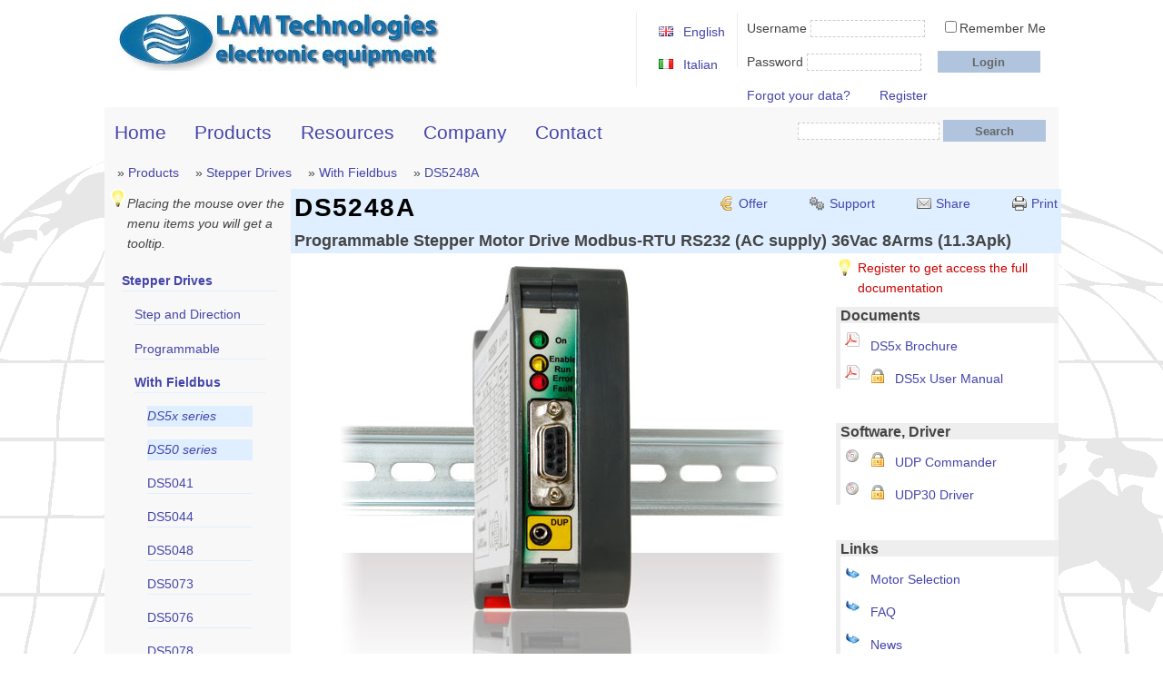

--- FILE ---
content_type: text/html; charset=utf-8
request_url: https://lamtechnologies.com/Product.aspx?lng=EN&idp=DS5248A
body_size: 35513
content:
<!DOCTYPE html><html id="ctl00_htmlTagId" lang="en"><head><meta http-equiv="Content-Type" content="text/html;charset=utf-8" /><meta name="viewport" content="width=device-width, initial-scale=1.0" /><title>DS5248A, Programmable Stepper Motor Drive Modbus-RTU RS232 (AC supply) 36Vac 8Arms (11.3Apk)</title><link href="DefaultCss0224.css" rel="stylesheet" type="text/css" /><link rel="shortcut icon" href="favicon.ico" /> <script src="DefaultScript.js" type="text/javascript"></script> <link href="https://lamtechnologies.com/Product.aspx?lng=EN&amp;idp=DS5248A" rel="canonical" /><meta name="description" content="DS5248A, Programmable Stepper Motor Drive Modbus-RTU RS232 (AC supply) 36Vac 8Arms (11.3Apk)" /></head><body> <form name="aspnetForm" method="post" action="Product.aspx?lng=EN&amp;idp=DS5248A" id="aspnetForm"><div><input type="hidden" name="__EVENTTARGET" id="__EVENTTARGET" value="" /><input type="hidden" name="__EVENTARGUMENT" id="__EVENTARGUMENT" value="" /><input type="hidden" name="__VIEWSTATE" id="__VIEWSTATE" value="/wEPDwUKLTQ1NzgwMjM3NGQYAQUeX19Db250cm9sc1JlcXVpcmVQb3N0QmFja0tleV9fFgIFGGN0bDAwJFJlbWVtYmVyTWVDaGVja0JveAUVY3RsMDAkUHJpdmFjeUNoZWNrQm94IPikfvzYImcFpPWxnTM9FrCnntA=" /></div><script type="text/javascript">var theForm = document.forms['aspnetForm'];if (!theForm) { theForm = document.aspnetForm;}function __doPostBack(eventTarget, eventArgument) { if (!theForm.onsubmit || (theForm.onsubmit() != false)) { theForm.__EVENTTARGET.value = eventTarget; theForm.__EVENTARGUMENT.value = eventArgument; theForm.submit(); }}</script><script src="/WebResource.axd?d=PvuHYPaFwYYJI9Pm18nz9Km66kpBng8sdkozCj5KgX7vSvkgt2HcXHtaWFbPthO0WxUU25rFVlYUOeEUbo3DU_myLFQ1&amp;t=637291138660000000" type="text/javascript"></script> <div id="outer"> <div id="header"> <a href="Default.aspx?lng=EN" class="floatLeft"> <img id="ctl00_LAMTechnologiesImage" title="LAM Technologies" src="Resources/Images/LAMTechnologies.jpg" alt="Image LAM Technologies logo" style="border-width:0px;" /> </a> <div id="ctl00_loginAction" class="loginAction"> <ul> </ul> </div> <div id="ctl00_loginBox" class="loginBox"> <div class="left"> Username <input name="ctl00$LogUserNameTextBox" type="text" id="ctl00_LogUserNameTextBox" title="Please enter the username chosen during your registration" class="textbox_px" onkeydown="return (event.keyCode!=13);" style="width:120px;" /> <span class="pL1em" title="Selecting this option you will be logged in automatically every time you connect to the site"><input id="ctl00_RememberMeCheckBox" type="checkbox" name="ctl00$RememberMeCheckBox" /><label for="ctl00_RememberMeCheckBox">Remember Me</label></span> </div> <div class="left pT1em"> Password <input name="ctl00$LogPasswordTextBox" type="password" id="ctl00_LogPasswordTextBox" title="Please enter the password chosen during your registration" class="textbox_px" onkeydown="return (event.keyCode!=13);" style="width:120px;" /> <span class="pL1em"> </span> <input type="submit" name="ctl00$LoginLinkButton" value="Login" id="ctl00_LoginLinkButton" title="After compiling the Username and Password, click to get access to all site content" class="button" /> </div> <div class="left pT1em"> <a id="ctl00_LostAccountHyperLink" title="If you forgot your username or password please click here" href="Msg.aspx?lng=EN&amp;txt=RecoverReg">Forgot your data?</a> <a id="ctl00_RegisterHyperLink" title="Click to register and have access to all site content" class="pL2em" href="UserProfileRegEdit.aspx?lng=EN&amp;act=Register">Register</a> </div> </div> <div id="language"> <ul> <li style="list-style-image: url(Resources/Images/gb.png)"> <a id="ctl00_ENLinkButton" title="Click to view the site in English language" href="javascript:__doPostBack('ctl00$ENLinkButton','')">English</a></li> <li style="list-style-image: url(Resources/Images/it.png)"> <a id="ctl00_ITLinkButton" title="Click to view the site in Italian language" href="javascript:__doPostBack('ctl00$ITLinkButton','')">Italian</a></li> </ul> </div> <!-- <div id="login"> <p> <input name="ctl00$TextBox1" type="text" id="ctl00_TextBox1" class="textbox" /> </p> <p> <input name="ctl00$TextBox2" type="text" id="ctl00_TextBox2" class="textbox" /> </p> <p> <a id="ctl00_HyperLink1" class="hyperlink"></a> <a id="ctl00_HyperLink2" class="hyperlink"></a> </p> </div> <div id="language"> <p> <a id="ctl00_HyperLink3" class="hyperlink"></a> <a id="ctl00_HyperLink4" class="hyperlink"></a> </p> <p> <a id="ctl00_HyperLink5" class="hyperlink"></a> <a id="ctl00_HyperLink6" class="hyperlink"></a> </p> </div> --> </div> <div id="ctl00_subheader"> <div id="mainMenu"> <ul><li><a title="Go to Home page" href="Default.aspx?lng=EN">Home</a></li><li><a title="Introduction to the products range" href="Products.aspx?lng=EN&amp;idp=products">Products</a></li><li><a title="Manuals, Software, FAQ…" href="Resources.aspx?lng=EN&amp;idp=resources&amp;rsty=BrMnDsD3SwFqNwDk">Resources</a></li><li><a title="Contact, Address, History…" href="Company.aspx?lng=EN&amp;idp=company">Company</a></li><li><a title="Contact" href="Company.aspx?lng=EN#contact">Contact</a></li></ul> </div> <div id="searchDiv"> <input name="ctl00$SearchTextBox" type="text" id="ctl00_SearchTextBox" title="Enter the product code you wish to search. You can also enter only a part of it and use the wildcard characters * and ?" class="textbox_px" onkeydown="return (event.keyCode!=13);" style="width:150px;" /> <input type="submit" name="ctl00$SearchButton" value="Search" id="ctl00_SearchButton" title="Press the button to begin your search" class="button" /> </div> <div id="siteMapPath"> <ul><li> &raquo; <a title="Introduction to the products range" href="Products.aspx?lng=EN&amp;idp=products">Products</a></li><li> &raquo; <a title="High performance microstepping drives" href="StepperMotorDriver.aspx?lng=EN">Stepper Drives</a></li><li> &raquo; <a title="User-programmable Microstepping Drives with Fieldbus, digital and analogue I/O" href="Product.aspx?lng=EN&amp;idp=stpdrvbus">With Fieldbus</a></li><li> &raquo; <a title="Programmable Stepper Motor Drive Modbus-RTU RS232 (AC supply) 36Vac 8Arms (11.3Apk)" href="Product.aspx?lng=EN&amp;idp=DS5248A">DS5248A</a></li></ul> </div> </div> <div class="clear"></div> <div id="page"> <div id="leftMst"> <div id="leftProductMenu"> <div class="tip left"> Placing the mouse over the menu items you will get a tooltip. </div> <ul><li><a title="High performance microstepping drives" class="menuSelected " href="StepperMotorDriver.aspx?lng=EN">Stepper Drives</a><ul><li><a title="STEP and DIRECTION Microstepping Drives" class="" href="Product.aspx?lng=EN&amp;idp=stpdrvckd">Step and Direction</a></li><li><a title="Programmable Stepper Motor Drive with Digital and Analogue I/O" class="" href="Product.aspx?lng=EN&amp;idp=stpdrvprg">Programmable</a></li><li><a title="User-programmable Microstepping Drives with Fieldbus, digital and analogue I/O" class="menuSelected " href="Product.aspx?lng=EN&amp;idp=stpdrvbus">With Fieldbus</a><ul><li><a title="User Programmable Stepper Motor Controller with Modbus-RTU Fieldbus" class="menuSeparator " href="Product.aspx?lng=EN&amp;idp=DS5x">DS5x series</a></li><li><a title="Programmable Stepper Motor Controller with Modbus-RTU RS485 Fieldbus" class="menuSeparator " href="Product.aspx?lng=EN&amp;idp=DS50">DS50 series</a></li><li><a title="Programmable Stepper Motor Drive Modbus-RTU RS485 50Vdc 1.4Arms (2Apk)" class="" href="Product.aspx?lng=EN&amp;idp=DS5041">DS5041</a></li><li><a title="Programmable Stepper Motor Drive Modbus-RTU RS485 50Vdc 4Arms (5.6Apk)" class="" href="Product.aspx?lng=EN&amp;idp=DS5044">DS5044</a></li><li><a title="Programmable Stepper Motor Drive Modbus-RTU RS485 50Vdc 8Arms (11.3Apk)" class="" href="Product.aspx?lng=EN&amp;idp=DS5048">DS5048</a></li><li><a title="Programmable Stepper Motor Drive Modbus-RTU RS485 90Vdc 3Arms (4.2Apk)" class="" href="Product.aspx?lng=EN&amp;idp=DS5073">DS5073</a></li><li><a title="Programmable Stepper Motor Drive Modbus-RTU RS485 90Vdc 6Arms (8.5Apk)" class="" href="Product.aspx?lng=EN&amp;idp=DS5076">DS5076</a></li><li><a title="Programmable Stepper Motor Drive Modbus-RTU RS485 90Vdc 10Arms (14.1Apk)" class="" href="Product.aspx?lng=EN&amp;idp=DS5078">DS5078</a></li><li><a title="Programmable Stepper Motor Drive Modbus-RTU RS485 160Vdc 4Arms (5.6Apk)" class="" href="Product.aspx?lng=EN&amp;idp=DS5084">DS5084</a></li><li><a title="Programmable Stepper Motor Drive Modbus-RTU RS485 160Vdc 8.5Arms (12Apk)" class="" href="Product.aspx?lng=EN&amp;idp=DS5087">DS5087</a></li><li><a title="Programmable Stepper Motor Drive Modbus-RTU RS485 240Vdc 10Arms (14.1Apk)" class="" href="Product.aspx?lng=EN&amp;idp=DS5098">DS5098</a></li><li>AC supply</li><li><a title="Programmable Stepper Motor Drive Modbus-RTU RS485 (AC supply) 36Vac 1.4Arms (2Apk)" class="" href="Product.aspx?lng=EN&amp;idp=DS5041A">DS5041A</a></li><li><a title="Programmable Stepper Motor Drive Modbus-RTU RS485 (AC supply) 36Vac 4Arms (5.6Apk)" class="" href="Product.aspx?lng=EN&amp;idp=DS5044A">DS5044A</a></li><li><a title="Programmable Stepper Motor Drive Modbus-RTU RS485 (AC supply) 36Vac 8Arms (11.3Apk)" class="" href="Product.aspx?lng=EN&amp;idp=DS5048A">DS5048A</a></li><li><a title="Programmable Stepper Motor Drive Modbus-RTU RS485 (AC supply) 65Vac 3Arms (4.2Apk)" class="" href="Product.aspx?lng=EN&amp;idp=DS5073A">DS5073A</a></li><li><a title="Programmable Stepper Motor Drive Modbus-RTU RS485 (AC supply) 65Vac 6Arms (8.5Apk)" class="" href="Product.aspx?lng=EN&amp;idp=DS5076A">DS5076A</a></li><li><a title="Programmable Stepper Motor Drive Modbus-RTU RS485 (AC supply) 65Vac 10Arms (14.1Apk)" class="" href="Product.aspx?lng=EN&amp;idp=DS5078A">DS5078A</a></li><li><a title="Programmable Stepper Motor Drive Modbus-RTU RS485 (AC supply) 115Vac 4Arms (5.6Apk)" class="" href="Product.aspx?lng=EN&amp;idp=DS5084A">DS5084A</a></li><li><a title="Programmable Stepper Motor Drive Modbus-RTU RS485 (AC supply) 115Vac 8.5Arms (12Apk)" class="" href="Product.aspx?lng=EN&amp;idp=DS5087A">DS5087A</a></li><li><a title="User programmable Microstepping Controller with Modbus-RTU RS232 Fieldbus" class="menuSeparator " href="Product.aspx?lng=EN&amp;idp=DS52">DS52 series</a></li><li><a title="Programmable Stepper Motor Drive Modbus-RTU RS232 50Vdc 1.4Arms (2Apk)" class="" href="Product.aspx?lng=EN&amp;idp=DS5241">DS5241</a></li><li><a title="Programmable Stepper Motor Drive Modbus-RTU RS232 50Vdc 4Arms (5.6Apk)" class="" href="Product.aspx?lng=EN&amp;idp=DS5244">DS5244</a></li><li><a title="Programmable Stepper Motor Drive Modbus-RTU RS232 50Vdc 8Arms (11.3Apk)" class="" href="Product.aspx?lng=EN&amp;idp=DS5248">DS5248</a></li><li><a title="Programmable Stepper Motor Drive Modbus-RTU RS232 90Vdc 3Arms (4.2Apk)" class="" href="Product.aspx?lng=EN&amp;idp=DS5273">DS5273</a></li><li><a title="Programmable Stepper Motor Drive Modbus-RTU RS232 90Vdc 6Arms (8.5Apk)" class="" href="Product.aspx?lng=EN&amp;idp=DS5276">DS5276</a></li><li><a title="Programmable Stepper Motor Drive Modbus-RTU RS232 90Vdc 10Arms (14.1Apk)" class="" href="Product.aspx?lng=EN&amp;idp=DS5278">DS5278</a></li><li><a title="Programmable Stepper Motor Drive Modbus-RTU RS232 160Vdc 4Arms (5.6Apk)" class="" href="Product.aspx?lng=EN&amp;idp=DS5284">DS5284</a></li><li><a title="Programmable Stepper Motor Drive Modbus-RTU RS232 160Vdc 8.5Arms (12Apk)" class="" href="Product.aspx?lng=EN&amp;idp=DS5287">DS5287</a></li><li><a title="Programmable Stepper Motor Drive Modbus-RTU RS232 240Vdc 10Arms (14.1Apk)" class="" href="Product.aspx?lng=EN&amp;idp=DS5298">DS5298</a></li><li>AC supply</li><li><a title="Programmable Stepper Motor Drive Modbus-RTU RS232 (AC supply) 36Vac 1.4Arms (2Apk)" class="" href="Product.aspx?lng=EN&amp;idp=DS5241A">DS5241A</a></li><li><a title="Programmable Stepper Motor Drive Modbus-RTU RS232 (AC supply) 36Vac 4Arms (5.6Apk)" class="" href="Product.aspx?lng=EN&amp;idp=DS5244A">DS5244A</a></li><li><a title="Programmable Stepper Motor Drive Modbus-RTU RS232 (AC supply) 36Vac 8Arms (11.3Apk)" class="menuSelected " href="Product.aspx?lng=EN&amp;idp=DS5248A">DS5248A</a></li><li><a title="Programmable Stepper Motor Drive Modbus-RTU RS232 (AC supply) 65Vac 3Arms (4.2Apk)" class="" href="Product.aspx?lng=EN&amp;idp=DS5273A">DS5273A</a></li><li><a title="Programmable Stepper Motor Drive Modbus-RTU RS232 (AC supply) 65Vac 6Arms (8.5Apk)" class="" href="Product.aspx?lng=EN&amp;idp=DS5276A">DS5276A</a></li><li><a title="Programmable Stepper Motor Drive Modbus-RTU RS232 (AC supply) 65Vac 10Arms (14.1Apk)" class="" href="Product.aspx?lng=EN&amp;idp=DS5278A">DS5278A</a></li><li><a title="Programmable Stepper Motor Drive Modbus-RTU RS232 (AC supply) 115Vac 4Arms (5.6Apk)" class="" href="Product.aspx?lng=EN&amp;idp=DS5284A">DS5284A</a></li><li><a title="Programmable Stepper Motor Drive Modbus-RTU RS232 (AC supply) 115Vac 8.5Arms (12Apk)" class="" href="Product.aspx?lng=EN&amp;idp=DS5287A">DS5287A</a></li><li><a title="User Programmable Microstepping Drives series with Modbus-RTU USB Fieldbus" class="menuSeparator " href="Product.aspx?lng=EN&amp;idp=DS54">DS54 series</a></li><li><a title="Programmable Stepper Motor Drive Modbus-RTU USB 50Vdc 1.4Arms (2Apk)" class="" href="Product.aspx?lng=EN&amp;idp=DS5441">DS5441</a></li><li><a title="Programmable Stepper Motor Drive Modbus-RTU USB 50Vdc 4Arms (5.6Apk)" class="" href="Product.aspx?lng=EN&amp;idp=DS5444">DS5444</a></li><li><a title="Programmable Stepper Motor Drive Modbus-RTU USB 50Vdc 8Arms (11.3Apk)" class="" href="Product.aspx?lng=EN&amp;idp=DS5448">DS5448</a></li><li><a title="Programmable Stepper Motor Drive Modbus-RTU USB 90Vdc 3Arms (4.2Apk)" class="" href="Product.aspx?lng=EN&amp;idp=DS5473">DS5473</a></li><li><a title="Programmable Stepper Motor Drive Modbus-RTU USB 90Vdc 6Arms (8.5Apk)" class="" href="Product.aspx?lng=EN&amp;idp=DS5476">DS5476</a></li><li><a title="Programmable Stepper Motor Drive Modbus-RTU USB 90Vdc 10Arms (14.1Apk)" class="" href="Product.aspx?lng=EN&amp;idp=DS5478">DS5478</a></li><li><a title="Programmable Stepper Motor Drive Modbus-RTU USB 160Vdc 4Arms (5.6Apk)" class="" href="Product.aspx?lng=EN&amp;idp=DS5484">DS5484</a></li><li><a title="Programmable Stepper Motor Drive Modbus-RTU USB 160Vdc 8.5Arms (12Apk)" class="" href="Product.aspx?lng=EN&amp;idp=DS5487">DS5487</a></li><li><a title="Programmable Stepper Motor Drive Modbus-RTU USB 240Vdc 10Arms (14.1Apk)" class="" href="Product.aspx?lng=EN&amp;idp=DS5498">DS5498</a></li><li>AC supply</li><li><a title="Programmable Stepper Motor Drive Modbus-RTU USB (AC supply) 36Vac 1.4Arms (2Apk)" class="" href="Product.aspx?lng=EN&amp;idp=DS5441A">DS5441A</a></li><li><a title="Programmable Stepper Motor Drive Modbus-RTU USB (AC supply) 36Vac 4Arms (5.6Apk)" class="" href="Product.aspx?lng=EN&amp;idp=DS5444A">DS5444A</a></li><li><a title="Programmable Stepper Motor Drive Modbus-RTU USB (AC supply) 36Vac 8Arms (11.3Apk)" class="" href="Product.aspx?lng=EN&amp;idp=DS5448A">DS5448A</a></li><li><a title="Programmable Stepper Motor Drive Modbus-RTU USB (AC supply) 65Vac 3Arms (4.2Apk)" class="" href="Product.aspx?lng=EN&amp;idp=DS5473A">DS5473A</a></li><li><a title="Programmable Stepper Motor Drive Modbus-RTU USB (AC supply) 65Vac 6Arms (8.5Apk)" class="" href="Product.aspx?lng=EN&amp;idp=DS5476A">DS5476A</a></li><li><a title="Programmable Stepper Motor Drive Modbus-RTU USB (AC supply) 65Vac 10Arms (14.1Apk)" class="" href="Product.aspx?lng=EN&amp;idp=DS5478A">DS5478A</a></li><li><a title="Programmable Stepper Motor Drive Modbus-RTU USB (AC supply) 115Vac 4Arms (5.6Apk)" class="" href="Product.aspx?lng=EN&amp;idp=DS5484A">DS5484A</a></li><li><a title="Programmable Stepper Motor Drive Modbus-RTU USB (AC supply) 115Vac 8.5Arms (12Apk)" class="" href="Product.aspx?lng=EN&amp;idp=DS5487A">DS5487A</a></li></ul></li><li><a title="Microstepping Drives suitable for mounting on printed circuit board (PCB)" href="Product.aspx?lng=EN&amp;idp=stpdrvcs">PCB mounting</a></li><li><a title="DDS1 series, stepper motor drives controllable by pulse train or analog signal" href="NewProducts.aspx?lng=EN&amp;idp=SDAstpdrv">DDS1 drives</a></li><li><a title="DDS7xE series, stepper motor drives with EtherCAT interface" href="NewProducts.aspx?lng=EN&amp;idp=ETCstpdrv">EtherCAT drives</a></li><li><a title="DDS7xM series, stepper motor drives controllable in Modbus TCP" href="NewProducts.aspx?lng=EN&amp;idp=MTPstpdrv">Modbus TCP drives</a></li><li><a title="DDS7xP series, stepper motor drives with PROFINET filedbus" href="NewProducts.aspx?lng=EN&amp;idp=PRFstpdrv">PROFINET drives</a></li><li><a title="DDS5 series, stepper motor drives with Modbus RTU RS485 interface" href="NewProducts.aspx?lng=EN&amp;idp=MRUstpdrv">Modbus RTU drives</a></li><li><a title="DDS6 series, stepper motor drives with CANopen bus" href="NewProducts.aspx?lng=EN&amp;idp=CANstpdrv">CANopen drives</a></li></ul></li><li><a title="High torque stepper motors" href="StepperMotor.aspx?lng=EN">Stepper Motors</a></li><li><a title="DIN rail Power Supplies with braking resistor control" href="Product.aspx?lng=EN&amp;idp=psu">Power supply</a></li><li><a title="Industrial Serial Converters and line extenders" href="Product.aspx?lng=EN&amp;idp=cnv">Serial converter</a></li><li><a title="Configuration, development and debugging tools" href="Product.aspx?lng=EN&amp;idp=tls">Tools</a></li><li><a title="Spare parts and accessories" href="Product.aspx?lng=EN&amp;idp=spr">Spare parts</a></li></ul> </div> <div id="ctl00_NewLetterSectionDiv" class="newLetterSectionDiv"> <h4 class="titleSection"> Newsletter</h4> <div> Stay in touch and get free technical tips!<br />Please enter your email and confirm your subscription </div> <div> <input name="ctl00$NewLetterTextBox" type="text" id="ctl00_NewLetterTextBox" title="Please enter your email address" class="textbox172px" onkeydown="return (event.keyCode!=13);" /> </div> <div class="pT1em pB05em"> <span title="Please check the box to give consent to the processing of provided data pursuant to Legislative Decree No.196/2003 and confirm that you have read the Privacy Policy"><input id="ctl00_PrivacyCheckBox" type="checkbox" name="ctl00$PrivacyCheckBox" /><label for="ctl00_PrivacyCheckBox">Privacy (<a href="#" onclick="javascript:window.open('MsgFloat.aspx?lng=EN&amp;txt=DL196','sub','Width=600,height=850,left=30,top=50'); return false">read me</a>).</label></span> </div> <div class="center buttonArea"> <input type="submit" name="ctl00$NewLetterAvantiButton" value="Sign up" onclick="javascript:WebForm_DoPostBackWithOptions(new WebForm_PostBackOptions(&quot;ctl00$NewLetterAvantiButton&quot;, &quot;&quot;, false, &quot;&quot;, &quot;Msg.aspx?lng=EN&amp;txt=NewsLetter&quot;, false, false))" id="ctl00_NewLetterAvantiButton" title="Confirm your subscription" class="button" /> </div> </div> </div> <div id="content"> <div id="outher_content"> <div id="header_content"> <div style="float: left"> <h1> DS5248A</h1> </div> <div class="horizontal_li floatRight"> <ul> <li id="ctl00_ContentPlaceHolder_OfferLi" class="euro displayINLINE"> <a onclick="OpenOfferWindow('[base64]', 'EN'); return false;" id="ctl00_ContentPlaceHolder_OfferHyperLinkTOPHyperLink" title="Click to receive a detailed and competitive offer" href="javascript:__doPostBack('ctl00$ContentPlaceHolder$OfferHyperLinkTOPHyperLink','')">Offer</a></li> <li class="gear displayINLINE"> <a onclick="OpenTechSupportWindow('', 'EN'); return false;" id="ctl00_ContentPlaceHolder_TechSupportTOPHyperLink" title="Click to ask for support to our engineers and quickly find the best solution for your needs" href="javascript:__doPostBack('ctl00$ContentPlaceHolder$TechSupportTOPHyperLink','')">Support</a></li> <li class="email displayINLINE"> <a onclick="OpenShareWindow('[base64]', 'EN'); return false;" id="ctl00_ContentPlaceHolder_EmailHyperLink" title="Click to send the web address by email (for example to share it with a friend)" href="javascript:__doPostBack('ctl00$ContentPlaceHolder$EmailHyperLink','')">Share</a></li> <li class="prnt displayINLINE"> <a onclick="OpenPrintWindow(); return false;" id="ctl00_ContentPlaceHolder_PrntHyperLink" title="Click to print this page" href="javascript:__doPostBack('ctl00$ContentPlaceHolder$PrntHyperLink','')">Print</a></li> </ul> </div> <div class="clear"></div> <h2 class="pT05em"> Programmable Stepper Motor Drive Modbus-RTU RS232 (AC supply) 36Vac 8Arms (11.3Apk) </h2> </div> <div class="clear"></div> <div id="page_content"> <div id="rightColProduct_content"> <div id="ctl00_ContentPlaceHolder_IdeaRegisterDiv" class="idea ideaRegisterDiv"> <a href="UserProfileRegEdit.aspx?lng=EN&amp;act=Register">Register to get access the full documentation</a> </div> <div id="ctl00_ContentPlaceHolder_Docs_RCP_content" class="pB2em"> <h4> Documents</h4> <div class="prdDocuments prdPreviewBrd"> <ul> <li class="acrobat"> <a href="Resources/Doc/DS5x_BRUK.pdf" title="Brochure of the drives for stepper motor series DS5x (Rev.1.30 15/09/2011)" target="_blank"> DS5x Brochure </a> </li> <li class="acrobatLock"> <a href="Download.aspx?lng=EN&amp;dwlpf=DS30_DS5x_UMEN.pdf" title="User Manual of the drives for stepper motor series DS5x (Rev.1.31 30/03/2016)" target="_blank"> DS5x User Manual </a> </li> </ul> </div> </div> <div id="ctl00_ContentPlaceHolder_SoftDrv_RCP_content" class="pB2em"> <h4> Software, Driver</h4> <div class="prdSoftwareDriver prdPreviewBrd"> <ul> <li class="discLock"> <a href="Download.aspx?lng=EN&amp;dwlpf=UDPCommander.zip" title="Development and diagnostic tool for xS10, DS30 and DS5x drives series. (Rev.1.73 06/06/2016)"> UDP Commander </a> </li> <li class="discLock"> <a href="Download.aspx?lng=EN&amp;dwlpf=UDP30_DRV.zip" title="Windows driver for programming and diagnostic UDP30 interface. (Rev.2.12.24 12/01/2017)"> UDP30 Driver </a> </li> </ul> </div> </div> <div id="ctl00_ContentPlaceHolder_UseFulLinksDiv" class="pB2em"> <h4> Links</h4> <div class="prdLinks prdPreviewBrd"> <ul> <li class="redir"> <a href="FindPrdMC.aspx?lng=EN&amp;drv=DS5248A" title="Find the right motor for the driver"> Motor Selection </a> </li> <li class="redir"> <a href="Resources.aspx?lng=EN&amp;idp=faq_resources&amp;csp=DS5248A" title="Find answers to common questions"> FAQ </a> </li> <li class="redir"> <a href="Resources.aspx?lng=EN&amp;idp=news_resources&amp;csp=DS5248A" title="Read the latest news"> News </a> </li> <li class="redir"> <a href="Resources.aspx?lng=EN&amp;idp=didyouknow_resources&amp;csp=DS5248A" title="Curiosity, tips and tricks to use the products at best"> Did you know? </a> </li> </ul> </div> </div> <div id="ctl00_ContentPlaceHolder_CorrelateProduct_RCP_content" class="pB2em"> <h4> Related Products</h4> <div class="prdPreview prdPreviewBrd"> <a href="Product.aspx?lng=EN&amp;idp=UDP30" title="Programming and diagnostics interface"> <span class="prdPreviewH5">UDP30</span> <img alt="UDP30" src="Resources/Images/Products/UDP30_W120.png" /> </a> <input type="hidden" name="ctl00$ContentPlaceHolder$CorrelateProduct_RCPRepeater$ctl00$CorrelateProductPPHiddenField" id="ctl00_ContentPlaceHolder_CorrelateProduct_RCPRepeater_ctl00_CorrelateProductPPHiddenField" value="0" /> <ul> <li> Galvanic isolation </li> <li> Drivers from Windows 98SE to Windows 10 32bit or 64bit </li> <li> Powered via USB port </li> </ul> </div> <div class="prdPreview prdPreviewBrd"> <a href="Product.aspx?lng=EN&amp;idp=UDPCMD" title="Programming, setting and diagnostic software"> <span class="prdPreviewH5">UDP Commander</span> <img alt="UDP Commander" src="Resources/Images/Products/UDPCMD_W120.png" /> </a> <input type="hidden" name="ctl00$ContentPlaceHolder$CorrelateProduct_RCPRepeater$ctl01$CorrelateProductPPHiddenField" id="ctl00_ContentPlaceHolder_CorrelateProduct_RCPRepeater_ctl01_CorrelateProductPPHiddenField" value="1" /> <ul> <li> Running under Windows </li> <li> Simple and intuitive use </li> <li> Single tool for all drives xS10, DS30 and DS5x </li> <li> <span class="gratisHL">Free!</span> </li> </ul> </div> </div> <div id="ctl00_ContentPlaceHolder_CorrelateMotor_RCP_content"> <h4> Matching motors</h4> <div class="prdPreview prdPreviewBrd"> <a href="Product.aspx?lng=EN&amp;idp=M1233051" title="NEMA23 Stepper Motor 1.4Nm (198oz-in) 3Arms L=64mm (2.52in)"> <span class="prdPreviewH5">M1233051</span> <img alt="M1233051" src="Resources/Images/Products/M1233051_W120.png" /> </a> <input type="hidden" name="ctl00$ContentPlaceHolder$CorrelateMotor_RCPRepeater$ctl00$CorrelateMotorPP_RCPHiddenField" id="ctl00_ContentPlaceHolder_CorrelateMotor_RCPRepeater_ctl00_CorrelateMotorPP_RCPHiddenField" value="0" /> <ul> <li> Torque <b>1.4Nm (198oz-In)</b> </li> <li> Current <b>3Arms</b> </li> <li> NEMA 23 standard flange </li> </ul> </div> <div class="prdPreview prdPreviewBrd"> <a href="Product.aspx?lng=EN&amp;idp=M1233032" title="NEMA23 Stepper Motor 1.1Nm (156oz-in) 2.5Arms L=51mm (2in)"> <span class="prdPreviewH5">M1233032</span> <img alt="M1233032" src="Resources/Images/Products/M1233032_W120.png" /> </a> <input type="hidden" name="ctl00$ContentPlaceHolder$CorrelateMotor_RCPRepeater$ctl01$CorrelateMotorPP_RCPHiddenField" id="ctl00_ContentPlaceHolder_CorrelateMotor_RCPRepeater_ctl01_CorrelateMotorPP_RCPHiddenField" value="1" /> <ul> <li> Torque <b>1.1Nm (156oz-In)</b> </li> <li> Current <b>2.5Arms</b> </li> <li> NEMA 23 standard flange </li> </ul> </div> <div class="prdPreview prdPreviewBrd"> <a href="Product.aspx?lng=EN&amp;idp=M1233022" title="NEMA23 Stepper Motor 0.8Nm (113oz-in) 2.5Arms L=45mm (1.77in)"> <span class="prdPreviewH5">M1233022</span> <img alt="M1233022" src="Resources/Images/Products/M1233022_W120.png" /> </a> <input type="hidden" name="ctl00$ContentPlaceHolder$CorrelateMotor_RCPRepeater$ctl02$CorrelateMotorPP_RCPHiddenField" id="ctl00_ContentPlaceHolder_CorrelateMotor_RCPRepeater_ctl02_CorrelateMotorPP_RCPHiddenField" value="2" /> <ul> <li> Torque <b>0.8Nm (113oz-In)</b> </li> <li> Current <b>2.5Arms</b> </li> <li> NEMA 23 standard flange </li> </ul> </div> <div class="prdPreview prdPreviewBrd"> <a href="Product.aspx?lng=EN&amp;idp=M1233012" title="NEMA23 Stepper Motor 0.55Nm (77oz-in) 2Arms L=41mm (1.61in)"> <span class="prdPreviewH5">M1233012</span> <img alt="M1233012" src="Resources/Images/Products/M1233012_W120.png" /> </a> <input type="hidden" name="ctl00$ContentPlaceHolder$CorrelateMotor_RCPRepeater$ctl03$CorrelateMotorPP_RCPHiddenField" id="ctl00_ContentPlaceHolder_CorrelateMotor_RCPRepeater_ctl03_CorrelateMotorPP_RCPHiddenField" value="3" /> <ul> <li> Torque <b>0.55Nm (77oz-In)</b> </li> <li> Current <b>2Arms</b> </li> <li> NEMA 23 standard flange </li> </ul> </div> <div class="prdPreview prdPreviewBrd"> <a href="Product.aspx?lng=EN&amp;idp=m1173041" title="NEMA17 Stepper Motor 0.5Nm (71oz-in) 1.7Arms L=48mm (1.89in)"> <span class="prdPreviewH5">M1173041</span> <img alt="M1173041" src="Resources/Images/Products/M1173041_W120.png" /> </a> <input type="hidden" name="ctl00$ContentPlaceHolder$CorrelateMotor_RCPRepeater$ctl04$CorrelateMotorPP_RCPHiddenField" id="ctl00_ContentPlaceHolder_CorrelateMotor_RCPRepeater_ctl04_CorrelateMotorPP_RCPHiddenField" value="4" /> <ul> <li> Torque <b>0.5Nm (71oz-In)</b> </li> <li> Current <b>1.7Arms</b> </li> <li> NEMA 17 standard flange </li> </ul> </div> <div class="prdPreview prdPreviewBrd"> <a href="Product.aspx?lng=EN&amp;idp=m1173031" title="NEMA17 Stepper Motor 0.4Nm (56oz-in) 1.7Arms L=40mm (1.58in)"> <span class="prdPreviewH5">M1173031</span> <img alt="M1173031" src="Resources/Images/Products/M1173031_W120.png" /> </a> <input type="hidden" name="ctl00$ContentPlaceHolder$CorrelateMotor_RCPRepeater$ctl05$CorrelateMotorPP_RCPHiddenField" id="ctl00_ContentPlaceHolder_CorrelateMotor_RCPRepeater_ctl05_CorrelateMotorPP_RCPHiddenField" value="5" /> <ul> <li> Torque <b>0.4Nm (56oz-In)</b> </li> <li> Current <b>1.7Arms</b> </li> <li> NEMA 17 standard flange </li> </ul> </div> <div class="prdPreview prdPreviewBrd"> <a href="Product.aspx?lng=EN&amp;idp=m1173021" title="NEMA17 Stepper Motor 0.28Nm (39oz-in) 1.3Arms L=34mm (1.34in)"> <span class="prdPreviewH5">M1173021</span> <img alt="M1173021" src="Resources/Images/Products/M1173021_W120.png" /> </a> <input type="hidden" name="ctl00$ContentPlaceHolder$CorrelateMotor_RCPRepeater$ctl06$CorrelateMotorPP_RCPHiddenField" id="ctl00_ContentPlaceHolder_CorrelateMotor_RCPRepeater_ctl06_CorrelateMotorPP_RCPHiddenField" value="6" /> <ul> <li> Torque <b>0.28Nm (39oz-In)</b> </li> <li> Current <b>1.3Arms</b> </li> <li> NEMA 17 standard flange </li> </ul> </div> </div> </div> <div id="product_content"> <img id="ctl00_ContentPlaceHolder_ProductImage_content" title="DS5248A" class="mainImg" src="Resources/Images/Products/ds5248A_W490.jpg" alt="DS5248A" style="border-width:0px;" /> <p>The DS52 stepper motor drives series is user programmable and equipped with Modbus-RTU fieldbus and communication interface <b>RS232</b> (for the RS485 interface see the <span class="continue"> … <a title="DS52 series" href="Product.aspx?lng=EN&amp;idp=DS52">&raquo;read more</a></span></p> <div id="ctl00_ContentPlaceHolder_technicalDataDIV_content" class="technicalData_content pT05em"> <h4 class="titleSection"> Technical Data</h4> <table summary="Technical Data"> <tr><td> Power Supply Voltage </td><td> From 18Vac up to 36Vac </td></tr> <tr><td> Phase Current </td><td> From 3Arms up to 8Arms in increments of 0.1Arms </td></tr> <tr><td> Control Mode </td><td> Fieldbus and/or internal user program (development by <u>free tool</u> <a title="UDP Commander" href="Product.aspx?lng=EN&amp;idp=UDPCMD">UDP Commander</a>) </td></tr> <tr><td> Field Bus </td><td> Modbus-RTU RS232, configurable baud rate and format </td></tr> <tr><td> Performance </td><td> <u>Up to 3000rpm with 1/128 of step resolution</u> </td></tr> <tr><td> Function blocks </td><td> Assignment<br />Jump and subroutine call, conditional and unconditional<br />Wait for Event<br /><u>Math 32bit</u><br />Logical operations (OR, AND, XOR, and SHIFT)<br />Waiting </td></tr> <tr><td> User Variables </td><td> Freely declarable with 1byte, 2byte, 3byte and 4byte size. </td></tr> <tr><td> Special Features </td><td> Reading and Writing of user variables via fieldbus<br />High-speed counter also usable for Encoder<br />Quote captures on the transition of one or more inputs<br />Timer<br />Automatic current reduction </td></tr> <tr><td> Digital Inputs </td><td> 4 optoisolated: DI0, DI1, DI2, DI3 freely usable<br />Operating from 3V up to 28V at constant current<br />Each one NPN, PNP or Line Drive compatible </td></tr> <tr><td> Digital Outputs </td><td> 2 optoisolated: FAULT<br />Operating up to 30V 50mA<br />Each one NPN or PNP compatible </td></tr> <tr><td> Analog Inputs </td><td> 2 converted to 11bit: AI0, AI1<br />Operating from -10V up to 10V<br />Also usable as digital inputs </td></tr> <tr><td> Analog Outputs </td><td> 1 converted to 10bit: AO0<br />Operating from 0V up to 10V<br />Current up to 10mA </td></tr> <tr><td> Protections, Alarms and Diagnostics </td><td> Over and under voltage, thermal, <u>Phase Motor interrupted </u><br />Short circuit phase to phase, phase to ground, phase-supply<br />Univocal indication for each anomaly<br /> </td></tr> <tr><td> Connections </td><td> By functional removable terminal block. Section of cable up to AWG14 </td></tr> <tr><td> Dimensions </td><td> 100(H) x 35(L) x 119(W) mm<br />3.94(H) x 1.38(L) x 4.69(W) inches </td></tr> <tr><td> Weight </td><td> 400g<br />14.1oz </td></tr> </table> </div> <div id="ctl00_ContentPlaceHolder_benefitsDIV_content" class="benefits_content"> <h4 class="titleSection"> Benefits</h4> <ul> <li> AC power supply </li> <li> Cooperation between fieldbus and internal program possible </li> <li> FREE programming software! </li> <li> <u>Up to 3000rpm at 1/128 steps/rev</u> </li> <li> All motion parameters changeable in realtime, also with motor running </li> <li> 32bit mathematical functions </li> <li> Digital and <u>analog</u> I/O </li> <li> Fast mounting on DIN rail </li> <li> Analog inputs also usable as digital inputs </li> <li> Compact size </li> <li> IP20 protection grade </li> </ul> </div> <div id="WhatDoYouNeed_content"> <h4 class="pT1em titleSection"> What do you need?</h4> <div id="WhatDoYouNeed_CL1_content"> <ul> <li id="ctl00_ContentPlaceHolder_MinusFuncLi" class="arrowDown"> <a id="ctl00_ContentPlaceHolder_MinusFuncHyperLink" title="Click to switch to a similar product with less features" href="Product.aspx?lng=EN&amp;idp=DS3048A">Less Features</a></li> <li id="ctl00_ContentPlaceHolder_PlusPowerLi" class="arrowUp"> <a id="ctl00_ContentPlaceHolder_PlusPowerHyperLink" title="Click to switch to a higher power product" href="Product.aspx?lng=EN&amp;idp=DS5273A">More Power</a></li> <li id="ctl00_ContentPlaceHolder_MinusPowerLi" class="arrowDown"> <a id="ctl00_ContentPlaceHolder_MinusPowerHyperLink" title="Click to switch to a lower power product" href="Product.aspx?lng=EN&amp;idp=DS5244A">Less Power</a></li> <li></li> </ul> </div> <div id="WhatDoYouNeed_CL2_content"> <ul> <li class="gear"> <a onclick="OpenTechSupportWindow('', 'EN'); return false;" id="ctl00_ContentPlaceHolder_TechSupportBOTTOMHyperLink" title="Click to ask for support to our engineers and quickly find the best solution for your needs" href="javascript:__doPostBack('ctl00$ContentPlaceHolder$TechSupportBOTTOMHyperLink','')">Technical Support</a></li> <li id="ctl00_ContentPlaceHolder_OfferLiBOTTOM" class="euro"> <a onclick="OpenOfferWindow('[base64]', 'EN'); return false;" id="ctl00_ContentPlaceHolder_OfferHyperLinkBOTTOMHyperLink" title="Click to receive a detailed and competitive offer" href="javascript:__doPostBack('ctl00$ContentPlaceHolder$OfferHyperLinkBOTTOMHyperLink','')">Commercial Offer</a></li> </ul> </div> </div> </div> </div> </div> </div> </div> <div class="clear"></div> <div id="footer"> Copyright &copy; 2023 LAM Technologies VAT IT04294590486 <div class="floatRight horizontal_li"> <ul> <li class="sitemap displayINLINE"> <a id="ctl00_SiteMapBOTTOMHyperLink" title="Click to view the site map" href="Sitemap.aspx?lng=EN">Sitemap</a></li> </ul> </div> </div> </div> <div><input type="hidden" name="__VIEWSTATEGENERATOR" id="__VIEWSTATEGENERATOR" value="986F59E2" /><input type="hidden" name="__PREVIOUSPAGE" id="__PREVIOUSPAGE" value="4HJ9ots1zKFD8kphKMHtB_RZSFphb69aKD1J-yrdH9H82b9q4gk-JK0xy0Z29lrqIKAZn0tlezKTP0-I1Qcts1JoU2A1" /><input type="hidden" name="__EVENTVALIDATION" id="__EVENTVALIDATION" value="/wEWHQL/+PgnAtv+zfcEAryPiMYKAsGb3pcKAp6zhd0DAoza/vMCAqDVmMsDArfewYkBArfetYkBAsD6p+sMArTs2KgLAvDtqOkHAvjvi+gKAor1psYEArOJ6cUJAqXS6L8CAoH30YQOAtr8yaEDArjmyJEDAveTh6EOAtuxxL8NArzL0fYKAtmZw7QFAov9xYEJAqGT2oADApO95/EDAo2boG4CwauRmw0C347ukASWghORujVXNi/9Oj0fpfpRSe+F4Q==" /></div></form></body></html>

--- FILE ---
content_type: text/css
request_url: https://lamtechnologies.com/DefaultCss0224.css
body_size: 5486
content:
/* http://meyerweb.com/eric/tools/css/reset/ 
   v2.0 | 20110126
   License: none (public domain)
*/

html, body, div, span, applet, object, iframe,
h1, h2, h3, h4, h5, h6, p, blockquote, pre,
a, abbr, acronym, address, big, cite, code,
del, dfn, em, img, ins, kbd, q, s, samp,
small, strike, strong, sub, sup, tt, var,
b, u, i, center,
dl, dt, dd, ol, ul, li,
fieldset, form, label, legend,
table, caption, tbody, tfoot, thead, tr, th, td,
article, aside, canvas, details, embed,
figure, figcaption, footer, header, hgroup,
menu, nav, output, ruby, section, summary,
time, mark, audio, video {
    margin: 0;
    padding: 0;
    border: 0;
    font-size: 100%;
    font: inherit;
    vertical-align: baseline;
}
/* HTML5 display-role reset for older browsers */
article, aside, details, figcaption, figure,
footer, header, hgroup, menu, nav, section {
    display: block;
}

body {
    line-height: 1;
}

ol, ul {
    list-style: disc inside;
}

blockquote, q {
    quotes: none;
}

    blockquote:before, blockquote:after,
    q:before, q:after {
        content: '';
        content: none;
    }

table {
    border-collapse: collapse;
    border-spacing: 0;
}

body {
    /*font: 80%/1.47 Verdana, Arial, "Helvetica Neue", Helvetica, sans-serif;*/ /*Ex. 68*/
    font: 88% Verdana, Arial, "Helvetica Neue", Helvetica, sans-serif; /*Ex. 68*/
    /*font: Verdana, Arial, "Helvetica Neue", Helvetica, sans-serif;*/
    color: #444;
    min-width: 1050px;
    min-height: 100%;
    line-height: 1.6; /*16px;*/ /*background-color: #D8E0E0;*/
    background-image: url("resources/images/backGround.png");
    background-repeat: repeat-y;
    background-attachment: fixed;
    background-position: center top;
}

h1, h2, h3, h4, h5, h6 {
    font-weight: bold;
    line-height: 1.15;
}

h1 {
    /*font-size: 2.4em;*/
    font-size: 2.0em;
    letter-spacing: 0.05em;
    color: #000;
}

h2 {
    font-size: 1.3em;
    /*font-size: 1.5em;
	letter-spacing: 0.04em;*/
}

h3 {
    font-size: 1.25em;
    /*color: #333;*/
}

h4 {
    font-size: 1.15em;
    /*color: #777;*/
}

h5 {
    font-size: 1.15em;
    /*color: #777;*/
}

/* Se cambia font input cambiare anche in NoteTextBox*/
input, select {
    font-family: Verdana, "Helvetica Neue", Helvetica, sans-serif;
    font-weight: bold;
    /*letter-spacing: 0.06em;*/
    color: #44e;
    background-color: #FFF;
    border: 1px dashed #ccc;
    /*padding: 0.2em 0 0.2em 0;*/
}

p {
    margin: .6em 0 .6em 0;
}

a {
    /*color: #655;*/
    color: #44A;
    text-decoration: none;
}

    a:hover {
        text-decoration: underline;
        text-underline-offset: 6px;
        color: #A08;
    }

* {
    background-repeat: no-repeat;
}

small, sub, sup {
    font-size: .7em
}

sub {
    vertical-align: sub
}

sup {
    vertical-align: super
}

b, strong {
    font-weight: bolder
}

i, cite {
    font-style: italic
}


#outer {
    background-color: #F8F8F8;
    margin: 1em auto;
    width: 1050px;
    margin-bottom: 5em;
}

/************************************************************	header	*/
#header {
    padding: 0 1em 1em 1em;
    margin: 0 auto 0 auto;
    min-height: 90px;
    max-width: 1050px;
    background-color: #FFFFFF;
}

#language {
    border: 0px solid black;
    border-left: 1px solid #EEE;
    float: right;
    padding: 10px 0px 0px 10px;
    width: 100px;
}

    #language ul li {
        padding: 0 0 1em 1em;
        /*padding-left:20px;
		height:50px;*/
    }

/************************************************************	subheader	*/
#subheader {
    /*padding: 1em 0 0 0;*/
    margin: 0 auto;
    height: 50px;
    width: 1240px;
    background-color: #F8F8F8;
    /*border:#FFF solid;
	border-width:1px;*/
}
/***************************************** mainMenu */
#mainMenu {
    float: left;
    /*width: 600px;
		line-height: 35px;*/
    font-size: 1.5em;
    padding: 0.5em;
    /*background-color:burlywood;*/
}

    #mainMenu li {
        display: inline;
        margin-right: 1.5em;
    }

/*#mainMenu a{  
		}*/
/***************************************** searchDiv */
#searchDiv {
    /*width:400px;*/
    float: right;
    /*vertical-align:middle;*/
    padding: 1em;
    /*line-height: 35px;*/
}

/***************************************** siteMapPath (ti trovi qui menu) */
#siteMapPath {
    float: left;
    padding: 0.5em 0 0.5em 0;
    width: 600px;
    /*border:#040 solid;
			border-width:1px;
			color:#FFF;
			cursor:pointer;*/
    /*background-color:burlywood;*/
}

    #siteMapPath li {
        display: inline;
        padding: 0 0 0 1em;
    }

/*#siteMapPath a
		{
		}*/

/***************************************** siteMap */
#siteMap {
    width: 200px;
    float: right;
    /*background-color:aquamarine;*/
}
/************************************************************	page	*/
#page {
    margin: 0 auto;
    width: 1040px;
    /*background-color: #EEE;*/
}
/***************************************** leftMst */
#leftMst {
    float: left;
    width: 200px;
    /*background-color: #EFEFEF;*/
}
/***************************************** leftProductMenu */

#leftProductMenu {
    width: 100%;
    /*line-height: 20px;*/
    text-align: center;
    /*font-style: italic;*/
}

    #leftProductMenu li {
        /*background-color:#DFEFFF;*/
        background-color: #F8F8F8;
        list-style: none;
        padding: 1em 1em 0 1em;
    }

    #leftProductMenu a {
        border-bottom: #DFEFFF solid;
        border-width: 1px;
        display: block;
        text-align: left;
        /*font-style: normal;*/
        /*background-color: #F8F8F8;*/
    }
/*
		#leftProductMenu a:hover, #leftProductMenu a:active{
			color: #000;			
		}*/

/*#leftProductMenu li
		{*/
/*padding-left:.5em;
			padding-right:.5em;*/
/*padding: 1em;*/
/*}
            #leftProductMenu ul ul {*/
/*background-color: #F8F8F8;*/
/*padding-left:.6em;
			padding-right:0;*/
/*}
                #leftProductMenu ul ul ul {*/
/*background-color: #F8F8F8;*/
/*padding-left:.9em;
			padding-right:0;
			line-height: 16px;*/
/*}*/
/***************************************** content */
#content {
    width: 840px;
    float: right;
    background-color: #FFFFFF;
    padding: 0 0 1em 0;
    margin: 0 0 auto 0;
}

/*************************************	outher_content	*/
/*#outher_content
		{
		}*/
/*************************************	header_content	*/
#header_content {
    width: 100%;
    background-color: #DFEFFF;
    padding: 0.3em;
}
/************************************************************	page_content	*/
/*#page_content {				
			}*/
/**************************************	companyArea_content, mapArea_content, contactsArea_content, productsArea_content	*/
#companyArea_content, #mapArea_content, #contactsArea_content, #productsArea_content {
    /*color: #555;*/
    padding: 0 2em 0 2em;
}

    #companyArea_content h1, #mapArea_content h1, #contactsArea_content h1, #companyArea_content h2, #mapArea_content h2, #contactsArea_content h2, #productsArea_content h1 {
        width: 100%;
        background-color: #DFEFFF;
        text-align: center;
        margin-top: 10px;
        /*padding: 0px 0px 0px 5px;		*/
    }

    #companyArea_content h4, #productsArea_content h4 {
        line-height: 1.6em;
    }

    #productsArea_content ul {
        padding: 0.5em; /* 0px 0px 10px 0px;*/
        text-align: left;
        list-style-type: disc;
        list-style-position: inside;
    }
/**************************************	ProductsMember_DIV_content	*/
/*#ProductsMember_DIV_content{
					padding:0 2em 0 2em;
				}
				#ProductsMember_DIV_content ul{
					padding:1em 0 0 2em;
				}
				#ProductsMember_DIV_content img{
					padding:0 2em 0 0;
				}*/

/**************************************	rightColProduct_content	*/
.ideaRegisterDiv {
    margin-top: 5px;
}

#rightColProduct_content {
    /*border: 1px solid #C0C0C0;*/
    float: right;
    width: 240px;
    border-left-style: solid;
    margin: 0px 0px 10px 0px;
}

    #rightColProduct_content h4 {
        width: 100%;
        background-color: #EEE;
        text-align: left;
        margin-top: 10px;
        padding: 0px 0px 0px 5px;
    }

    #rightColProduct_content ul {
        padding-left: 5px;
    }

/**************************************	product_content	*/
#product_content {
    float: left;
    width: 568px;
    padding: 0 1em 0 1em;
}
/*#product_content h4 {
						width: 100%;
						border-width: 5px;
						border-color: #DFEFFF;
						border-bottom-style: solid;
					}*/
/**************************************	WhatDoYouNeed_content	*/
#WhatDoYouNeed_content {
    width: 100%;
    /*margin-top:20px;	*/
    float: left;
    /*background-color: #FFFFFF;
					border: 1px solid #DFEFFF;*/
}
    /*#WhatDoYouNeed_content h4 {
					width: 100%;
					border-width: 5px;
					border-color: #DFEFFF;
					border-bottom-style: solid;	
				}*/

    #WhatDoYouNeed_content ul {
        padding-top: 10px;
        /*
					float: left;
					width: 100%;
					padding-top: 10px;
					color: Black;
					background: inherit;
					padding-bottom: 10px;
*/
    }

    #WhatDoYouNeed_content li {
        list-style: none;
        height: auto;
        /*display:inline;*/
    }

#WhatDoYouNeed_CL1_content {
    float: left;
    width: 50%;
}

#WhatDoYouNeed_CL2_content {
    float: right;
    width: 50%;
}

#WhatDoYouNeed_CL1_content li {
    padding: 1em 1em 1em 2em;
}

#WhatDoYouNeed_CL2_content li {
    padding: 1em 1em 1em 2em;
}
/**************************************	textBoxArea_content	*/
#textBoxArea_content {
    /*float: left;*/
    width: 700px;
    padding: 1em;
    /*width:100%;*/
    /*margin:0px 1em 0px 1em;*/
    /*background:#f8f8f8;*/
    /*border:1px solid black;*/
    /*padding:1em;*/
}

    #textBoxArea_content h4 {
        text-align: left;
        color: #888;
    }
/*********************************************	textboxArea_content	*/
#messageTextArea_content {
    width: 660px;
    padding: 1em;
}
/**************************************	footer	*/
#footer {
    padding: 1em;
    /*margin: 10px;*/
    /*
	border: 1px dotted #000000;
	background-color: #CCCCCC;
*/
}
/*
#leftProductMenu img {
	border: none;
}

#leftProductMenu li a {
	height: 32px;
  	voice-family: "\"}\""; 
  	voice-family: inherit;
  	height: 24px;
	text-decoration: none;
}
#leftProductMenu li a:link, #menu li a:visited {
	color: #FFF;
	display: block;
	background:  url(Resources/Images/leftProductMenu.gif);
	padding: 8px 0 0 30px;
}
#leftProductMenu li a:hover {
	color: #FFF;
	background:  url(Resources/Images/leftProductMenu.gif) 0 -32px;
	padding: 8px 0 0 30px;
}	
	*/

/*#debug
{*/
/*background-color: #800000;
	color: #FFFFFF;*/
/*}*/

/* ********************************************** */
.textJustify {
    text-align: justify;
    text-justify: inter-word;
}

.displayNO {
    display: none;
}

.displayINLINE {
    display: inline;
}

.BRDDBGno {
    border: 1px solid #0f0;
}

table.BRDDBTB {
    border-width: 1px;
    border-spacing: 0px;
    border-style: solid;
    border-color: gray;
    border-collapse: collapse;
}

    table.BRDDBTB th {
        border-width: 1px;
        padding: 1px;
        border-style: solid;
        border-color: gray;
    }

    table.BRDDBTB td {
        border-width: 1px;
        padding: 1px 0.2em 1px 1px;
        border-style: solid;
        border-color: gray;
    }

.colBlack {
    color: #000;
}

.center {
    vertical-align: middle;
    text-align: center;
    width: auto;
}

.left {
    text-align: left;
}

.right {
    text-align: right;
}

.width300px {
    width: 300px;
}
/*.hyperlink{
	
}*/

.gratisHL {
    color: #F00;
}

/*.images{
}*/

.clear {
    clear: both;
}

.margin0{
    margin: 0em;
}

.p02em {
    padding: 0.2em;
}

.pT02em {
    padding-top: 0.2em;
}

.pR02em {
    padding-right: 0.2em;
}

.pB02em {
    padding-bottom: 0.2em;
}

.pL02em {
    padding-left: 0.2em;
}

.p05em {
    padding: 0.5em;
}

.pT05em {
    padding-top: 0.5em;
}

.pR05em {
    padding-right: 0.5em;
}

.pB05em {
    padding-bottom: 0.5em;
}

.pL05em {
    padding-left: 0.5em;
}

.p1em {
    padding: 1em;
}

.pT1em {
    padding-top: 1em;
}

.pR1em {
    padding-right: 1em;
}

.pB1em {
    padding-bottom: 1em;
}

.pL1em {
    padding-left: 1em;
}

.p2em {
    padding: 2em;
}

.pD2em {
    padding: 2em;
}

.pT2em {
    padding-top: 2em;
}

.pT3em {
    padding-top: 3em;
}

.pT4em {
    padding-top: 4em;
}

.pR2em {
    padding-right: 2em;
}

.pB2em {
    padding-bottom: 2em;
}

.pL2em {
    padding-left: 2em;
}

.pL3em {
    padding-left: 3em;
}

.pL4em {
    padding-left: 4em;
}

.pL8em {
    padding-left: 8em;
}

.menuSelected {
    font-weight: bold;
    /*color: #000;*/
}

.menuSeparator {
    background-color: #DFEFFF;
    font-style: italic;
}

.mainImg {
    margin: 1em auto 0 auto;
    display: block;
    text-align: center;
}

.imgLeft {
    float: left;
    padding: 0 1em 0 0;
}

.floatLeft {
    float: left;
}

    .floatLeft li {
        padding: 0 0 0.5em 0;
    }

.imgRight {
    float: right;
}

.floatRight {
    float: right;
}

    .floatRight li {
        padding: 0 0 0.5em 0em;
    }

/*Opzioni offerta, condividi, stampa, ecc*/
.horizontal_li li {
    margin: 0 0 0 3em;
    padding: 0 0 0 1.5em;
}

.searchImageButton {
    margin-left: 1em;
    vertical-align: bottom;
}

.moreInfoFamily {
    /*margin: 2em 0px 0px 0px;*/
    font: italic bold;
    text-decoration: underline;
    text-align: center;
    color: #5F7FBF;
}

.liNone {
    list-style: none;
}

.idea {
    color: #CC0000;
    background-image: url("resources/images/idea2_H20.png");
    background-repeat: no-repeat;
    padding-left: 24px;
}

    .idea a {
        color: inherit;
    }

.flag_IT {
    background-image: url("resources/images/it.png");
    background-position: left center;
    margin: 1em;
    list-style: none;
}

.flag_EN {
    background-image: url("resources/images/gb.png");
    background-position: left center;
    margin: 1em;
    list-style: none;
}

.tip {
    background-image: url("resources/images/idea2_H20.png");
    background-repeat: no-repeat;
    font-style: italic;
    padding: 5px 0 5px 20px;
    list-style: none;
}

.arrowUp {
    background-image: url("resources/images/arrowup.png");
    background-position: left center;
    padding: 5px 5px 5px 18px;
    list-style: none;
}

.arrowDown {
    background-image: url("resources/images/arrowdown.png");
    background-position: left center;
    padding: 5px 5px 5px 18px;
    list-style: none;
}

.picture {
    background-image: url("resources/images/picture.png");
    background-position: left center;
    padding: 5px 5px 5px 18px;
    list-style: none;
}

.coffee {
    background-image: url("resources/images/coffee.png");
    background-position: left center;
    padding: 0 0 0 20px;
    list-style: none;
}

.acrobat {
    background-image: url("resources/images/acrobat.png");
    background-position: left center;
    /*padding: 0 0 2px 20px;*/
    /*padding: 1em;*/
    list-style: none;
}

.acrobatLock {
    background-image: url("resources/images/acrobat.png");
    background-position: left center;
    /*padding: 0 0 2px 20px;*/
    list-style: none url("resources/images/lock.png") inside;
}

.d3 {
    background-image: url("resources/images/3d.png");
    background-position: left center;
    /*padding: 0 0 2px 20px;*/
    list-style: none;
}

.d3Lock {
    background-image: url("resources/images/3d.png");
    background-position: left center;
    /*padding: 0 0 2px 20px;*/
    list-style: none url("resources/images/lock.png") inside;
}

.disc {
    background-image: url("resources/images/disc.png");
    background-position: left center;
    /*padding: 0 0 0 1em;*/
    list-style: none;
}

.discLock {
    background-image: url("resources/images/disc.png");
    background-position: left center;
    /*padding: 0 0 0 20px;*/
    list-style: none url("resources/images/lock.png") inside;
}

.redir {
    background-image: url("resources/images/redir.png");
    background-position: left center;
    padding: 0 0 0 20px;
    list-style: none;
}

.prnt {
    background-image: url("resources/images/printer.png");
    background-position: left center;
    padding: 5px 5px 5px 18px;
    list-style: none;
}

.email {
    background-image: url("resources/images/email.png");
    background-position: left center;
    padding: 5px 5px 5px 18px;
    list-style: none;
}

.prefered {
    background-image: url("resources/images/star.png");
    background-position: left center;
    padding: 5px 5px 5px 18px;
    list-style: none;
}

.gear {
    background-image: url("resources/images/gear.png");
    background-position: left center;
    padding: 5px 5px 5px 18px;
    list-style: none;
}

.euro {
    background-image: url("resources/images/money_euro.png");
    background-position: left center;
    padding: 5px 5px 5px 18px;
    list-style: none;
}

.sitemap {
    background-image: url("resources/images/sitemap.png");
    background-position: left center;
    padding: 5px;
    padding-left: 20px;
    list-style: none;
}

.checkMrk {
    background-image: url("resources/images/checkMark_H16.png");
    background-position: left center;
    padding: 5px 5px 5px 18px;
    list-style: none;
}

.checkMrkGreen li {
    /*background-image: url("resources/images/MarkGreen.png");*/
    background-image: url("resources/images/done_green24.png");    
    /*background-position: left center;*/
    background-position: left top;
    padding: 0 0 0 2em;
    margin: 0.5em 0 0 0;
    list-style: none;
}

.prdDocuments li, .prdSoftwareDriver li, .prdLinks li {
    padding: 1em 1em 0 2em;
}

/*.prdDocuments ul, .prdSoftwareDriver ul, .prdLinks ul {
    padding: 1em;
}*/

.prdPreview {
    /*padding: 5px 0px 0px 5px;*/
    padding: 1em;
    text-align: center;
}

.prdPreviewBrd {
    border-left: 5px solid #EEE;
}

.prdPreviewH5 {
    display: block;
    font-size: 1.05em;
    font-weight: bold;
    line-height: 1.15;
    border-bottom: 2px solid #EEE;
    background-color: #FFF;
    text-align: left;
}

.prdPreview img {
    padding: 5px 0 0 0;
}

.prdPreview li {
    padding: 0px 0px 0.5em 0px;
    text-align: left;
    list-style-type: disc;
    list-style-position: inside;
}

.prdPreviewH4 {
    display: block;
    font-size: 1.15em;
    font-weight: bold;
    line-height: 1.15;
    border-bottom: 1px solid #EEE;
    background-color: #DFEFFF;
    text-align: left;
    margin: 1em 0 0 0;
    padding: 0 0 0 1em;
}

.productsPrdPreview h4 {
    margin: 1em 0 0 0;
    padding: 0 0 0 1em;
    border-bottom: 1px solid #EEE;
    background-color: #DFEFFF;
}

/*.productsPrdPreview ul {*/
/*padding: 1em 0 0 1em;
	list-style-type: disc;
	list-style-position: inside;*/
/*}*/
.titleSection {
    /*background-color: #FA0;*/
    /*padding: 2px 0px 2px 5px;
	border-bottom: 10px solid #FFF;*/
    width: 100%;
    border-width: 5px;
    border-color: #DFEFFF;
    border-bottom-style: solid;
    /*margin: 0 0 .5em 0;*/
}

.boxSection {
    width: auto;
    /*padding:1em 1em 1em 1em;*/
    padding: 0.5em;
    border: 1px solid #DFEFFF;
}

.boxSectionL {
    width: auto;
    padding: 0.5em 0 0.5em 1em;
    border-left: 1px solid #DFEFFF;
}

.bottomSeparator {
    border-bottom: 1px solid #DFEFFF;
}

.button {
    /*background-image: url("Resources/Images/button_blue_H132V42.png");*/
    background-position: center;
    /*float:left;*/
    height: 24px; /*32px;*/
    width: 113px;
    border: 1px solid #555;
    border: none;
    /*background-color: transparent;*/
    background-color: lightsteelblue;
    cursor: pointer;
    color: #666;
    /*font-weight:bold;*/
    font-weight: bold;
    letter-spacing: 0;
}

.buttonArea {
    padding: 1em;
    /*margin: 20px 5px 5px 5px;*/
}

.textBoxGroup {
    text-align: right;
    /*margin: .5em;*/
    /*border: 1px solid #0F0;*/
}

.labelTextBoxContainer {
    /*	padding: 5px 5px 5px 5px; */
    /*margin: 0 0px 0.5em auto;*/
    margin: 1em;
}
/*
.labelTextBoxContainer_right{
	border: 1px solid blue;

}
.labelTextBoxContainer_left{
	width:264px;
	border: 1px solid red;
	float:left;
}*/


.tabSelected {
    background: #F0F0F0;
    width: 100%;
    line-height: 4em;
    font-weight: bold;
}

.titletable {
    background: #DFEFFF;
    width: 100%;
    /*line-height:4em;*/
    font-weight: bold;
}

/*table.TbNoBorder {*/
/*border-width: 1px;
	border-spacing: 0px;
	border-style: solid;
	border-color: gray;
	border-collapse: collapse;*/
/*}*/

table.TbNoBorder th {
    padding: 1px;
    /*border-style: solid;
	border-width: 1px;
	border-color: gray;*/
}

table.TbNoBorder td {
    padding: 1px 0.2em 1px 1px;
    /*border-width: 1px;
	border-style: solid;
	border-color: gray;*/
}

table.TbNoBorderTdpT1em td {
    padding: 0.5em 0.2em 0.5em 1px;
}

table.BrdBtm td {
    border-bottom: 1px solid #C0C0C0;
}

table.BrdBtmRgh td {
    border-bottom: 1px solid #C0C0C0;
    border-right: 1px dashed #C0C0C0;
    padding: 0.2em 0.5em 0.2em 0.5em;
}

.textbox_px {
    resize: none;
}

.textbox250px {
    width: 250px;
    resize: none;
}

.textbox350px {
    width: 350px;
    resize: none;
}

.textbox400px {
    width: 400px;
    resize: none;
}

.textbox450px {
    width: 450px;
    resize: none;
}

.textbox50px {
    width: 50px;
    resize: none;
}

.textbox60px {
    width: 60px;
    resize: none;
}

.textbox80px {
    width: 80px;
    resize: none;
}

.textbox90px {
    width: 90px;
    resize: none;
}

.textbox120px {
    width: 120px;
    resize: none;
}

.textbox150px {
    width: 150px;
    resize: none;
}

.textbox172px {
    width: 172px;
    resize: none;
}

.textboxSTP {
    /*border: 1px dashed #66CCFF;*/
    width: 60px;
    resize: none;
    /*resize: none;*/ /*per firefox*/
}

.noteTextbox {
    /*border: 1px dashed #66CCFF;*/
    border: 1px dashed #ccc;
    height: 80px;
    font: Arial;
    font-weight: bold;
    /*letter-spacing: 0.06em;*/
    color: #44e;
    background-color: #FFFFFF;
}

.errBox {
    border: 2px solid red;
    padding: 5px 5px 5px 5px;
    margin: 5px 0px 5px auto;
}

.adviceBox {
    border: 2px solid Blue;
    padding: 5px 5px 5px 5px;
    margin: 5px 0px 5px auto;
}

.errTextColor {
    color: Red;
}

.adviceTextColor {
    color: Blue;
    font-style: italic;
}

.loginBox {
    /*display:none;*/
    /*border: 0px solid black;*/
    border-left: 1px solid #EEE;
    float: right;
    padding: 6px 0px 0px 10px;
    text-align: right;
    height: 54px;
}

.loginWelcome {
    /*border: 1px solid black;*/
    border-left: 1px solid #EEE;
    float: right;
    padding: 10px 0px 0px 5px;
    width: 220px;
    height: 50px;
    /*line-height:30px;*/
}

.loginAction {
    /*border: 0px solid black;*/
    float: right;
    /*padding:10px 0px 0px 10px;*/
}

    .loginAction li {
        list-style: none;
        padding: 1em 4em 0 0;
    }

/**************************************	DefultPage_content	*/
.DefultPage_content {
    /*border: 1px solid #C0C0C0;
	float: right;
	width: 700px;
	width: auto;*/
    /*
	border-top:5px solid #FA0;
	border-left:5px solid #FA0;
	margin: 20px 0px 0px 0px;
*/
    padding: 0 1em 0 1em;
}

    .DefultPage_content h4 {
        /*background-color: #FA0;*/
        /*padding: 2px 0px 2px 5px;
	border-bottom: 10px solid #FFF;*/
        width: 100%;
        border-width: 5px;
        border-color: #DFEFFF;
        border-bottom-style: solid;
        /*margin: 0 0 .5em 0;*/
    }

.DBnav li {
    display: inline;
    /*margin: 0px .5em 0px .5em;*/
}

/**************************************	benefits_content	*/
.benefits_content {
    margin-top: 20px;
    float: none;
    background-color: #FFFFFF;
    width: 100%;
}

    .benefits_content ul {
        float: left;
        width: 100%; /* width is changed */
        padding-top: 10px;
        color: Black;
        background: inherit;
        /*padding-bottom: 10px;*/
    }

    .benefits_content li {
        float: left;
        width: 42%;
        margin: 0;
        background-image: url(Resources/Images/checkMark_H16.png); /*background-position: 0 3px;*/
        background-repeat: no-repeat;
        padding: 0px 5px 0px 25px;
        min-height: 40px;
        list-style: none;
    }

/**************************************	new products benefits_content	*/
.np_benefits_content {
    margin-top: 10px;
    float: none;
    background-color: #aaaaaa;
    width: 100%;
}

    .np_benefits_content ul {
        float: left;
        width: 100%; /* width is changed */
        padding-top: 10px;
        color: Black;
        background: inherit;
        /*padding-bottom: 10px;*/
    }

    .np_benefits_content li {
        float: left;
        width: 42%;
        margin: 0;
        background-image: url(Resources/Images/email.png); /*background-position: 0 3px;*/

        background-repeat: no-repeat;
        padding: 0px 5px 0px 25px;
        min-height: 40px;
        list-style: none;
    }

/**************************************	technicalData_content	*/
.technicalData_content {
    margin: 0em 0em 1em 0em;
    float: left;
    background-color: #FFFFFF;
    width: 100%;
}

    .technicalData_content table {
        /*border: 1px solid #0000FF;*/
        width: 100%;
        color: Black;
        margin-top: 10px;
    }

    /*#technicalData_content th {
	border:1px solid black;
}	*/

    /*.technicalData_content tr, .contactsTable_content tr{*/
    /*border:1px solid black;*/
    /*}*/

    .technicalData_content td, .contactsTable_content td {
        border-width: 1px;
        border-color: #C0C0C0;
        padding: 5px 5px 5px 5px;
        border-bottom-style: solid;
    }

.contactValueFont {
    font-family: Arial, Helvetica, sans-serif;
    vertical-align: middle;
}

.contactDescFont {
    text-align: right;
    vertical-align: middle;
}

.contactValueImg {
    vertical-align: middle;
}

/************************************************** Riepilogo NEWS a DX */
.NewsSectionDiv, .newLetterSectionDiv {
    /*margin: 1em 5px 0 0;*/
    padding: 1em 0 .5em 0;
    /*background-color: #FFFFFF;*/
}

    .NewsSectionDiv p {
        margin: 0;
    }

.newsDivLeftMst, .newsDivLeftMst {
    width: 164px;
    padding: 0 0.5em 0 0.5em;
    margin: 1em 0 0 0;
    background-color: #FFFFFF;
}

    .newsDivLeftMst img {
        margin: 5px 0 0 0;
        text-align: center;
    }

.continue {
    text-align: right;
    /*float:right; */
}

/******************************************** Resource */
.DBnav li {
    padding: 1em;
}

/******************************************** FindPrdMC */
/*table.Value_TB_FindPrdMC, table.Value_TB_FindPrdMC th{
    border: 1px solid black;
    /*padding: 1em;*/
/*border-spacing: 1em;*/
/*border-collapse: separate;
}*/

table.Value_TB_FindPrdMC td {
    padding: 0.5em;
}

/*.FindPrdMC td{
	padding: 1em 0 1em 0;
	/*
	border-width: 1px;
	border-color: #C0C0C0;
	border-bottom-style: solid;
}*/
.DDList_FindPrdMC {
    width: auto;
    color: #777;
}

.loading {
    display: none;
    width: 100px;
    height: 100px;
    position: absolute;
    top: 40%;
    left: 50%;
    margin-left: -50px;
    margin-top: -50px;
    z-index: 99;
    border: 10px solid #DFEFFF;
    background-image: url(Resources/Images/Loading.gif);
    background-position: center center;
    background-repeat: no-repeat;
    background-color: #fff;
    /*opacity:0.8;*/
    z-index: 99;
}

.sitemapUlLi ul {
    padding: 0 0 0 4em;
}

.sitemapUlLi li {
    padding: 1em 0 0 0;
}


--- FILE ---
content_type: application/javascript
request_url: https://lamtechnologies.com/DefaultScript.js
body_size: 444
content:
//function OpenShareWindow(linkURL) {
//    window.open('EmailReq.aspx?link=' + linkURL, 'sub', 'Width=600,height=850,left=30,top=50,scrollbars=yes'); 
//    return false;
//}

function LAC(prt1, prt2) {
    var St1 = 'logies';
    var St2 = 'mail';
    var St3 = 'lamtechno';
    parent.location = 'mailto:' + prt2 + prt1 + '@' + St3 + St1 + '.com';
}

function OpenShareWindow(encodedQueryString, lng) {
    /*window.open('EmailReq.aspx?eqs=' + encodedQueryString + "&lng=" + lng, 'sub', 'Width=620,height=850,left=30,top=50,scrollbars=yes');*/
    WindowOpenCenterParent('EmailReq.aspx?eqs=' + encodedQueryString + "&lng=" + lng);
    return false;
}

function OpenPrintWindow() {
    window.print();
    return false;
}

function OpenTechSupportWindow(encodedQueryString, lng) {
    /*window.open('TechReq.aspx?eqs=' + encodedQueryString + "&lng=" + lng, 'sub', 'Width=620,height=850,left=50,top=50,scrollbars=yes'); */
    WindowOpenCenterParent('TechReq.aspx?eqs=' + encodedQueryString + "&lng=" + lng);
    return false;
}

function OpenOfferWindow(encodedQueryString, lng) {
    /*window.open('PriceReq.aspx?eqs=' + encodedQueryString + "&lng=" + lng, 'sub', 'Width=620,height=850,left=30,top=50,scrollbars=yes');*/
    WindowOpenCenterParent('PriceReq.aspx?eqs=' + encodedQueryString + "&lng=" + lng);
    return false;
}

function WindowOpenCenterParent(url) {
    var opts = {
        width: 650,                  // Popup width here
        height: 850                  // Popup height here
    };
    var parentCenter = {
        top: window.screenTop + (window.innerHeight / 2),
        left: window.screenLeft + (window.innerWidth / 2)
    };
    var offset = {
        top: parentCenter.top - (opts.height / 2),
        left: parentCenter.left - (opts.width / 2)
    };
    window.open(url, 'sub', 'width=' + opts.width + ',height=' + opts.height + ',top=' + offset.top + ',left=' + offset.left + ',scrollbars=yes');
}

function OpenPreferedWindow() {
    var title, url;
    title = document.title;
    url = location.href;
    if (window.sidebar) {
        window.sidebar.addPanel(title, url, "");
    } else if (window.external) {
        window.external.AddFavorite(url, title);
    } else if (window.opera && window.print) {
        return true;
    }
    return false;
}
